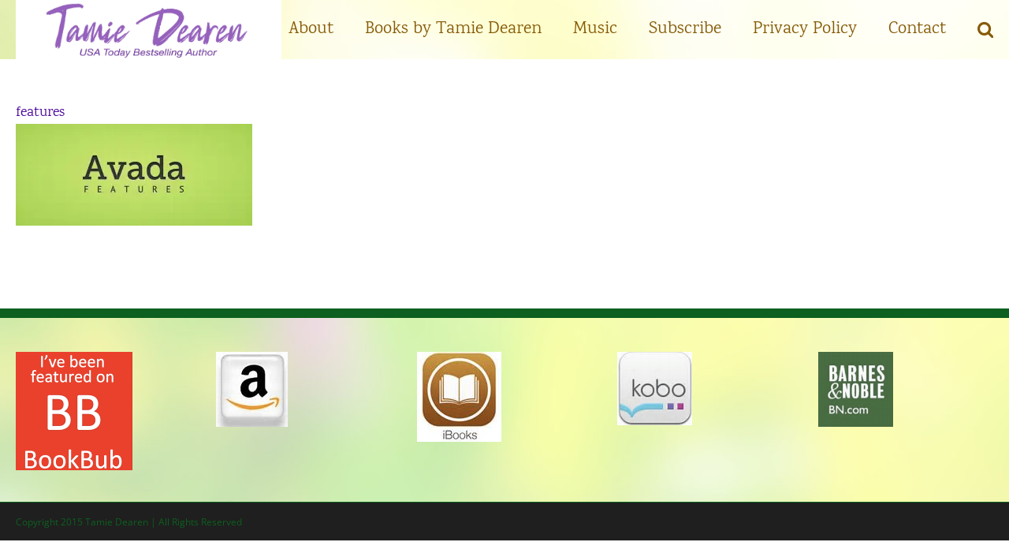

--- FILE ---
content_type: text/html; charset=UTF-8
request_url: https://www.tamiedearen.com/features-2/
body_size: 13284
content:
<!DOCTYPE html>
<html class="avada-html-layout-wide avada-html-header-position-top avada-has-site-width-percent avada-is-100-percent-template avada-has-site-width-100-percent awb-scroll" lang="en-US" prefix="og: http://ogp.me/ns# fb: http://ogp.me/ns/fb#">
<head>
	<meta http-equiv="X-UA-Compatible" content="IE=edge" />
	<meta http-equiv="Content-Type" content="text/html; charset=utf-8"/>
	<meta name="viewport" content="width=device-width, initial-scale=1" />
	<title>features &#8211; Tamie Dearen</title>
<meta name='robots' content='max-image-preview:large' />
<script type='application/javascript'  id='pys-version-script'>console.log('PixelYourSite Free version 11.1.5.2');</script>
<link rel='dns-prefetch' href='//stats.wp.com' />
<link rel='preconnect' href='//i0.wp.com' />
<link rel="alternate" type="application/rss+xml" title="Tamie Dearen &raquo; Feed" href="https://www.tamiedearen.com/feed/" />
<link rel="alternate" type="application/rss+xml" title="Tamie Dearen &raquo; Comments Feed" href="https://www.tamiedearen.com/comments/feed/" />
		
		
		
				<link rel="alternate" title="oEmbed (JSON)" type="application/json+oembed" href="https://www.tamiedearen.com/wp-json/oembed/1.0/embed?url=https%3A%2F%2Fwww.tamiedearen.com%2Ffeatures-2%2F" />
<link rel="alternate" title="oEmbed (XML)" type="text/xml+oembed" href="https://www.tamiedearen.com/wp-json/oembed/1.0/embed?url=https%3A%2F%2Fwww.tamiedearen.com%2Ffeatures-2%2F&#038;format=xml" />
				
		<meta property="og:locale" content="en_US"/>
		<meta property="og:type" content="article"/>
		<meta property="og:site_name" content="Tamie Dearen"/>
		<meta property="og:title" content="  features"/>
				<meta property="og:url" content="https://www.tamiedearen.com/features-2/"/>
																				<meta property="og:image" content=""/>
		<meta property="og:image:width" content=""/>
		<meta property="og:image:height" content=""/>
		<meta property="og:image:type" content="image/jpeg"/>
				<style id='wp-img-auto-sizes-contain-inline-css' type='text/css'>
img:is([sizes=auto i],[sizes^="auto," i]){contain-intrinsic-size:3000px 1500px}
/*# sourceURL=wp-img-auto-sizes-contain-inline-css */
</style>
<style id='wp-emoji-styles-inline-css' type='text/css'>

	img.wp-smiley, img.emoji {
		display: inline !important;
		border: none !important;
		box-shadow: none !important;
		height: 1em !important;
		width: 1em !important;
		margin: 0 0.07em !important;
		vertical-align: -0.1em !important;
		background: none !important;
		padding: 0 !important;
	}
/*# sourceURL=wp-emoji-styles-inline-css */
</style>
<link rel='stylesheet' id='contest-code-checker-css' href='https://www.tamiedearen.com/wp-content/plugins/contest-code-checker/free/public/css/contest-code-checker-public.css?ver=1.0.0' type='text/css' media='all' />
<link rel='stylesheet' id='dashicons-css' href='https://www.tamiedearen.com/wp-includes/css/dashicons.min.css?ver=6.9' type='text/css' media='all' />
<link rel='stylesheet' id='wp-jquery-ui-dialog-css' href='https://www.tamiedearen.com/wp-includes/css/jquery-ui-dialog.min.css?ver=6.9' type='text/css' media='all' />
<link rel='stylesheet' id='sib-front-css-css' href='https://www.tamiedearen.com/wp-content/plugins/mailin/css/mailin-front.css?ver=6.9' type='text/css' media='all' />
<link rel='stylesheet' id='fusion-dynamic-css-css' href='https://www.tamiedearen.com/wp-content/uploads/fusion-styles/a202ee80d2d86f50b2eef697b1b86384.min.css?ver=3.11.9' type='text/css' media='all' />
<script type="text/javascript" src="https://www.tamiedearen.com/wp-includes/js/jquery/jquery.min.js?ver=3.7.1" id="jquery-core-js"></script>
<script type="text/javascript" src="https://www.tamiedearen.com/wp-includes/js/jquery/jquery-migrate.min.js?ver=3.4.1" id="jquery-migrate-js"></script>
<script type="text/javascript" src="https://www.tamiedearen.com/wp-content/plugins/contest-code-checker/free/public/js/jquery.validate.min.js?ver=1.0.0" id="jquery-validate-js"></script>
<script type="text/javascript" src="https://www.tamiedearen.com/wp-content/plugins/contest-code-checker/free/public/js/contest-code-checker-public.js?ver=1.0.0" id="contest-code-checker-js"></script>
<script type="text/javascript" src="https://www.tamiedearen.com/wp-content/plugins/pixelyoursite/dist/scripts/jquery.bind-first-0.2.3.min.js?ver=0.2.3" id="jquery-bind-first-js"></script>
<script type="text/javascript" src="https://www.tamiedearen.com/wp-content/plugins/pixelyoursite/dist/scripts/js.cookie-2.1.3.min.js?ver=2.1.3" id="js-cookie-pys-js"></script>
<script type="text/javascript" src="https://www.tamiedearen.com/wp-content/plugins/pixelyoursite/dist/scripts/tld.min.js?ver=2.3.1" id="js-tld-js"></script>
<script type="text/javascript" id="pys-js-extra">
/* <![CDATA[ */
var pysOptions = {"staticEvents":[],"dynamicEvents":[],"triggerEvents":[],"triggerEventTypes":[],"debug":"","siteUrl":"https://www.tamiedearen.com","ajaxUrl":"https://www.tamiedearen.com/wp-admin/admin-ajax.php","ajax_event":"bd1df18201","enable_remove_download_url_param":"1","cookie_duration":"7","last_visit_duration":"60","enable_success_send_form":"","ajaxForServerEvent":"1","ajaxForServerStaticEvent":"1","useSendBeacon":"1","send_external_id":"1","external_id_expire":"180","track_cookie_for_subdomains":"1","google_consent_mode":"1","gdpr":{"ajax_enabled":false,"all_disabled_by_api":false,"facebook_disabled_by_api":false,"analytics_disabled_by_api":false,"google_ads_disabled_by_api":false,"pinterest_disabled_by_api":false,"bing_disabled_by_api":false,"reddit_disabled_by_api":false,"externalID_disabled_by_api":false,"facebook_prior_consent_enabled":true,"analytics_prior_consent_enabled":true,"google_ads_prior_consent_enabled":null,"pinterest_prior_consent_enabled":true,"bing_prior_consent_enabled":true,"cookiebot_integration_enabled":false,"cookiebot_facebook_consent_category":"marketing","cookiebot_analytics_consent_category":"statistics","cookiebot_tiktok_consent_category":"marketing","cookiebot_google_ads_consent_category":"marketing","cookiebot_pinterest_consent_category":"marketing","cookiebot_bing_consent_category":"marketing","consent_magic_integration_enabled":false,"real_cookie_banner_integration_enabled":false,"cookie_notice_integration_enabled":false,"cookie_law_info_integration_enabled":false,"analytics_storage":{"enabled":true,"value":"granted","filter":false},"ad_storage":{"enabled":true,"value":"granted","filter":false},"ad_user_data":{"enabled":true,"value":"granted","filter":false},"ad_personalization":{"enabled":true,"value":"granted","filter":false}},"cookie":{"disabled_all_cookie":false,"disabled_start_session_cookie":false,"disabled_advanced_form_data_cookie":false,"disabled_landing_page_cookie":false,"disabled_first_visit_cookie":false,"disabled_trafficsource_cookie":false,"disabled_utmTerms_cookie":false,"disabled_utmId_cookie":false},"tracking_analytics":{"TrafficSource":"direct","TrafficLanding":"undefined","TrafficUtms":[],"TrafficUtmsId":[]},"GATags":{"ga_datalayer_type":"default","ga_datalayer_name":"dataLayerPYS"},"woo":{"enabled":false},"edd":{"enabled":false},"cache_bypass":"1768706199"};
//# sourceURL=pys-js-extra
/* ]]> */
</script>
<script type="text/javascript" src="https://www.tamiedearen.com/wp-content/plugins/pixelyoursite/dist/scripts/public.js?ver=11.1.5.2" id="pys-js"></script>
<script type="text/javascript" id="sib-front-js-js-extra">
/* <![CDATA[ */
var sibErrMsg = {"invalidMail":"Please fill out valid email address","requiredField":"Please fill out required fields","invalidDateFormat":"Please fill out valid date format","invalidSMSFormat":"Please fill out valid phone number"};
var ajax_sib_front_object = {"ajax_url":"https://www.tamiedearen.com/wp-admin/admin-ajax.php","ajax_nonce":"a0f1976236","flag_url":"https://www.tamiedearen.com/wp-content/plugins/mailin/img/flags/"};
//# sourceURL=sib-front-js-js-extra
/* ]]> */
</script>
<script type="text/javascript" src="https://www.tamiedearen.com/wp-content/plugins/mailin/js/mailin-front.js?ver=1768460816" id="sib-front-js-js"></script>
<link rel="https://api.w.org/" href="https://www.tamiedearen.com/wp-json/" /><link rel="alternate" title="JSON" type="application/json" href="https://www.tamiedearen.com/wp-json/wp/v2/media/3904" /><link rel="EditURI" type="application/rsd+xml" title="RSD" href="https://www.tamiedearen.com/xmlrpc.php?rsd" />
<meta name="generator" content="WordPress 6.9" />
<link rel="canonical" href="https://www.tamiedearen.com/features-2/" />
<link rel='shortlink' href='https://wp.me/a6GVIp-10Y' />
	<style>img#wpstats{display:none}</style>
		<style type="text/css" id="css-fb-visibility">@media screen and (max-width: 640px){.fusion-no-small-visibility{display:none !important;}body .sm-text-align-center{text-align:center !important;}body .sm-text-align-left{text-align:left !important;}body .sm-text-align-right{text-align:right !important;}body .sm-flex-align-center{justify-content:center !important;}body .sm-flex-align-flex-start{justify-content:flex-start !important;}body .sm-flex-align-flex-end{justify-content:flex-end !important;}body .sm-mx-auto{margin-left:auto !important;margin-right:auto !important;}body .sm-ml-auto{margin-left:auto !important;}body .sm-mr-auto{margin-right:auto !important;}body .fusion-absolute-position-small{position:absolute;top:auto;width:100%;}.awb-sticky.awb-sticky-small{ position: sticky; top: var(--awb-sticky-offset,0); }}@media screen and (min-width: 641px) and (max-width: 1024px){.fusion-no-medium-visibility{display:none !important;}body .md-text-align-center{text-align:center !important;}body .md-text-align-left{text-align:left !important;}body .md-text-align-right{text-align:right !important;}body .md-flex-align-center{justify-content:center !important;}body .md-flex-align-flex-start{justify-content:flex-start !important;}body .md-flex-align-flex-end{justify-content:flex-end !important;}body .md-mx-auto{margin-left:auto !important;margin-right:auto !important;}body .md-ml-auto{margin-left:auto !important;}body .md-mr-auto{margin-right:auto !important;}body .fusion-absolute-position-medium{position:absolute;top:auto;width:100%;}.awb-sticky.awb-sticky-medium{ position: sticky; top: var(--awb-sticky-offset,0); }}@media screen and (min-width: 1025px){.fusion-no-large-visibility{display:none !important;}body .lg-text-align-center{text-align:center !important;}body .lg-text-align-left{text-align:left !important;}body .lg-text-align-right{text-align:right !important;}body .lg-flex-align-center{justify-content:center !important;}body .lg-flex-align-flex-start{justify-content:flex-start !important;}body .lg-flex-align-flex-end{justify-content:flex-end !important;}body .lg-mx-auto{margin-left:auto !important;margin-right:auto !important;}body .lg-ml-auto{margin-left:auto !important;}body .lg-mr-auto{margin-right:auto !important;}body .fusion-absolute-position-large{position:absolute;top:auto;width:100%;}.awb-sticky.awb-sticky-large{ position: sticky; top: var(--awb-sticky-offset,0); }}</style><script type="text/javascript" src="https://www.tamiedearen.com/wp-content/plugins/si-captcha-for-wordpress/captcha/si_captcha.js?ver=1768706199"></script>
<!-- begin SI CAPTCHA Anti-Spam - login/register form style -->
<style type="text/css">
.si_captcha_small { width:175px; height:45px; padding-top:10px; padding-bottom:10px; }
.si_captcha_large { width:250px; height:60px; padding-top:10px; padding-bottom:10px; }
img#si_image_com { border-style:none; margin:0; padding-right:5px; float:left; }
img#si_image_reg { border-style:none; margin:0; padding-right:5px; float:left; }
img#si_image_log { border-style:none; margin:0; padding-right:5px; float:left; }
img#si_image_side_login { border-style:none; margin:0; padding-right:5px; float:left; }
img#si_image_checkout { border-style:none; margin:0; padding-right:5px; float:left; }
img#si_image_jetpack { border-style:none; margin:0; padding-right:5px; float:left; }
img#si_image_bbpress_topic { border-style:none; margin:0; padding-right:5px; float:left; }
.si_captcha_refresh { border-style:none; margin:0; vertical-align:bottom; }
div#si_captcha_input { display:block; padding-top:15px; padding-bottom:5px; }
label#si_captcha_code_label { margin:0; }
input#si_captcha_code_input { width:65px; }
p#si_captcha_code_p { clear: left; padding-top:10px; }
.si-captcha-jetpack-error { color:#DC3232; }
</style>
<!-- end SI CAPTCHA Anti-Spam - login/register form style -->
<style type="text/css" id="custom-background-css">
body.custom-background { background-color: #edffdb; }
</style>
	<meta name="redi-version" content="1.2.7" /><script type='application/javascript' id='pys-config-warning-script'>console.warn('PixelYourSite: no pixel configured.');</script>
<meta name="generator" content="Powered by Slider Revolution 6.6.13 - responsive, Mobile-Friendly Slider Plugin for WordPress with comfortable drag and drop interface." />

<!-- Jetpack Open Graph Tags -->
<meta property="og:type" content="article" />
<meta property="og:title" content="features" />
<meta property="og:url" content="https://www.tamiedearen.com/features-2/" />
<meta property="og:description" content="Visit the post for more." />
<meta property="article:published_time" content="2013-10-14T16:35:15+00:00" />
<meta property="article:modified_time" content="2013-10-14T16:35:15+00:00" />
<meta property="og:site_name" content="Tamie Dearen" />
<meta property="og:image" content="https://www.tamiedearen.com/wp-content/uploads/2013/10/features.jpg" />
<meta property="og:image:alt" content="" />
<meta property="og:locale" content="en_US" />
<meta name="twitter:site" content="@TamieDearen" />
<meta name="twitter:text:title" content="features" />
<meta name="twitter:image" content="https://i0.wp.com/www.tamiedearen.com/wp-content/uploads/2013/10/features.jpg?fit=700%2C300&#038;ssl=1&#038;w=640" />
<meta name="twitter:card" content="summary_large_image" />
<meta name="twitter:description" content="Visit the post for more." />

<!-- End Jetpack Open Graph Tags -->
<link rel="icon" href="https://i0.wp.com/www.tamiedearen.com/wp-content/uploads/2021/04/cropped-Author-square-2020-copy-1.jpg?fit=32%2C32&#038;ssl=1" sizes="32x32" />
<link rel="icon" href="https://i0.wp.com/www.tamiedearen.com/wp-content/uploads/2021/04/cropped-Author-square-2020-copy-1.jpg?fit=192%2C192&#038;ssl=1" sizes="192x192" />
<link rel="apple-touch-icon" href="https://i0.wp.com/www.tamiedearen.com/wp-content/uploads/2021/04/cropped-Author-square-2020-copy-1.jpg?fit=180%2C180&#038;ssl=1" />
<meta name="msapplication-TileImage" content="https://i0.wp.com/www.tamiedearen.com/wp-content/uploads/2021/04/cropped-Author-square-2020-copy-1.jpg?fit=270%2C270&#038;ssl=1" />
<script>function setREVStartSize(e){
			//window.requestAnimationFrame(function() {
				window.RSIW = window.RSIW===undefined ? window.innerWidth : window.RSIW;
				window.RSIH = window.RSIH===undefined ? window.innerHeight : window.RSIH;
				try {
					var pw = document.getElementById(e.c).parentNode.offsetWidth,
						newh;
					pw = pw===0 || isNaN(pw) || (e.l=="fullwidth" || e.layout=="fullwidth") ? window.RSIW : pw;
					e.tabw = e.tabw===undefined ? 0 : parseInt(e.tabw);
					e.thumbw = e.thumbw===undefined ? 0 : parseInt(e.thumbw);
					e.tabh = e.tabh===undefined ? 0 : parseInt(e.tabh);
					e.thumbh = e.thumbh===undefined ? 0 : parseInt(e.thumbh);
					e.tabhide = e.tabhide===undefined ? 0 : parseInt(e.tabhide);
					e.thumbhide = e.thumbhide===undefined ? 0 : parseInt(e.thumbhide);
					e.mh = e.mh===undefined || e.mh=="" || e.mh==="auto" ? 0 : parseInt(e.mh,0);
					if(e.layout==="fullscreen" || e.l==="fullscreen")
						newh = Math.max(e.mh,window.RSIH);
					else{
						e.gw = Array.isArray(e.gw) ? e.gw : [e.gw];
						for (var i in e.rl) if (e.gw[i]===undefined || e.gw[i]===0) e.gw[i] = e.gw[i-1];
						e.gh = e.el===undefined || e.el==="" || (Array.isArray(e.el) && e.el.length==0)? e.gh : e.el;
						e.gh = Array.isArray(e.gh) ? e.gh : [e.gh];
						for (var i in e.rl) if (e.gh[i]===undefined || e.gh[i]===0) e.gh[i] = e.gh[i-1];
											
						var nl = new Array(e.rl.length),
							ix = 0,
							sl;
						e.tabw = e.tabhide>=pw ? 0 : e.tabw;
						e.thumbw = e.thumbhide>=pw ? 0 : e.thumbw;
						e.tabh = e.tabhide>=pw ? 0 : e.tabh;
						e.thumbh = e.thumbhide>=pw ? 0 : e.thumbh;
						for (var i in e.rl) nl[i] = e.rl[i]<window.RSIW ? 0 : e.rl[i];
						sl = nl[0];
						for (var i in nl) if (sl>nl[i] && nl[i]>0) { sl = nl[i]; ix=i;}
						var m = pw>(e.gw[ix]+e.tabw+e.thumbw) ? 1 : (pw-(e.tabw+e.thumbw)) / (e.gw[ix]);
						newh =  (e.gh[ix] * m) + (e.tabh + e.thumbh);
					}
					var el = document.getElementById(e.c);
					if (el!==null && el) el.style.height = newh+"px";
					el = document.getElementById(e.c+"_wrapper");
					if (el!==null && el) {
						el.style.height = newh+"px";
						el.style.display = "block";
					}
				} catch(e){
					console.log("Failure at Presize of Slider:" + e)
				}
			//});
		  };</script>
		<script type="text/javascript">
			var doc = document.documentElement;
			doc.setAttribute( 'data-useragent', navigator.userAgent );
		</script>
		
	<style id='global-styles-inline-css' type='text/css'>
:root{--wp--preset--aspect-ratio--square: 1;--wp--preset--aspect-ratio--4-3: 4/3;--wp--preset--aspect-ratio--3-4: 3/4;--wp--preset--aspect-ratio--3-2: 3/2;--wp--preset--aspect-ratio--2-3: 2/3;--wp--preset--aspect-ratio--16-9: 16/9;--wp--preset--aspect-ratio--9-16: 9/16;--wp--preset--color--black: #000000;--wp--preset--color--cyan-bluish-gray: #abb8c3;--wp--preset--color--white: #ffffff;--wp--preset--color--pale-pink: #f78da7;--wp--preset--color--vivid-red: #cf2e2e;--wp--preset--color--luminous-vivid-orange: #ff6900;--wp--preset--color--luminous-vivid-amber: #fcb900;--wp--preset--color--light-green-cyan: #7bdcb5;--wp--preset--color--vivid-green-cyan: #00d084;--wp--preset--color--pale-cyan-blue: #8ed1fc;--wp--preset--color--vivid-cyan-blue: #0693e3;--wp--preset--color--vivid-purple: #9b51e0;--wp--preset--color--awb-color-1: #ffffff;--wp--preset--color--awb-color-2: #f6f6f6;--wp--preset--color--awb-color-3: #e0dede;--wp--preset--color--awb-color-4: #06a59a;--wp--preset--color--awb-color-5: #178ba6;--wp--preset--color--awb-color-6: #747474;--wp--preset--color--awb-color-7: #0231ef;--wp--preset--color--awb-color-8: #333333;--wp--preset--color--awb-color-custom-10: #ace2de;--wp--preset--color--awb-color-custom-11: #ebeaea;--wp--preset--color--awb-color-custom-12: #a0ce4e;--wp--preset--color--awb-color-custom-13: rgba(235,234,234,0.8);--wp--preset--color--awb-color-custom-14: #e2e2e2;--wp--preset--color--awb-color-custom-15: #8c8989;--wp--preset--color--awb-color-custom-16: #009baf;--wp--preset--color--awb-color-custom-17: #e8e8e8;--wp--preset--color--awb-color-custom-18: #bebdbd;--wp--preset--color--awb-color-custom-1: #7b12ea;--wp--preset--color--awb-color-custom-2: #e3f2cb;--wp--preset--color--awb-color-custom-3: #ffffff;--wp--preset--gradient--vivid-cyan-blue-to-vivid-purple: linear-gradient(135deg,rgb(6,147,227) 0%,rgb(155,81,224) 100%);--wp--preset--gradient--light-green-cyan-to-vivid-green-cyan: linear-gradient(135deg,rgb(122,220,180) 0%,rgb(0,208,130) 100%);--wp--preset--gradient--luminous-vivid-amber-to-luminous-vivid-orange: linear-gradient(135deg,rgb(252,185,0) 0%,rgb(255,105,0) 100%);--wp--preset--gradient--luminous-vivid-orange-to-vivid-red: linear-gradient(135deg,rgb(255,105,0) 0%,rgb(207,46,46) 100%);--wp--preset--gradient--very-light-gray-to-cyan-bluish-gray: linear-gradient(135deg,rgb(238,238,238) 0%,rgb(169,184,195) 100%);--wp--preset--gradient--cool-to-warm-spectrum: linear-gradient(135deg,rgb(74,234,220) 0%,rgb(151,120,209) 20%,rgb(207,42,186) 40%,rgb(238,44,130) 60%,rgb(251,105,98) 80%,rgb(254,248,76) 100%);--wp--preset--gradient--blush-light-purple: linear-gradient(135deg,rgb(255,206,236) 0%,rgb(152,150,240) 100%);--wp--preset--gradient--blush-bordeaux: linear-gradient(135deg,rgb(254,205,165) 0%,rgb(254,45,45) 50%,rgb(107,0,62) 100%);--wp--preset--gradient--luminous-dusk: linear-gradient(135deg,rgb(255,203,112) 0%,rgb(199,81,192) 50%,rgb(65,88,208) 100%);--wp--preset--gradient--pale-ocean: linear-gradient(135deg,rgb(255,245,203) 0%,rgb(182,227,212) 50%,rgb(51,167,181) 100%);--wp--preset--gradient--electric-grass: linear-gradient(135deg,rgb(202,248,128) 0%,rgb(113,206,126) 100%);--wp--preset--gradient--midnight: linear-gradient(135deg,rgb(2,3,129) 0%,rgb(40,116,252) 100%);--wp--preset--font-size--small: 13.5px;--wp--preset--font-size--medium: 20px;--wp--preset--font-size--large: 27px;--wp--preset--font-size--x-large: 42px;--wp--preset--font-size--normal: 18px;--wp--preset--font-size--xlarge: 36px;--wp--preset--font-size--huge: 54px;--wp--preset--spacing--20: 0.44rem;--wp--preset--spacing--30: 0.67rem;--wp--preset--spacing--40: 1rem;--wp--preset--spacing--50: 1.5rem;--wp--preset--spacing--60: 2.25rem;--wp--preset--spacing--70: 3.38rem;--wp--preset--spacing--80: 5.06rem;--wp--preset--shadow--natural: 6px 6px 9px rgba(0, 0, 0, 0.2);--wp--preset--shadow--deep: 12px 12px 50px rgba(0, 0, 0, 0.4);--wp--preset--shadow--sharp: 6px 6px 0px rgba(0, 0, 0, 0.2);--wp--preset--shadow--outlined: 6px 6px 0px -3px rgb(255, 255, 255), 6px 6px rgb(0, 0, 0);--wp--preset--shadow--crisp: 6px 6px 0px rgb(0, 0, 0);}:where(.is-layout-flex){gap: 0.5em;}:where(.is-layout-grid){gap: 0.5em;}body .is-layout-flex{display: flex;}.is-layout-flex{flex-wrap: wrap;align-items: center;}.is-layout-flex > :is(*, div){margin: 0;}body .is-layout-grid{display: grid;}.is-layout-grid > :is(*, div){margin: 0;}:where(.wp-block-columns.is-layout-flex){gap: 2em;}:where(.wp-block-columns.is-layout-grid){gap: 2em;}:where(.wp-block-post-template.is-layout-flex){gap: 1.25em;}:where(.wp-block-post-template.is-layout-grid){gap: 1.25em;}.has-black-color{color: var(--wp--preset--color--black) !important;}.has-cyan-bluish-gray-color{color: var(--wp--preset--color--cyan-bluish-gray) !important;}.has-white-color{color: var(--wp--preset--color--white) !important;}.has-pale-pink-color{color: var(--wp--preset--color--pale-pink) !important;}.has-vivid-red-color{color: var(--wp--preset--color--vivid-red) !important;}.has-luminous-vivid-orange-color{color: var(--wp--preset--color--luminous-vivid-orange) !important;}.has-luminous-vivid-amber-color{color: var(--wp--preset--color--luminous-vivid-amber) !important;}.has-light-green-cyan-color{color: var(--wp--preset--color--light-green-cyan) !important;}.has-vivid-green-cyan-color{color: var(--wp--preset--color--vivid-green-cyan) !important;}.has-pale-cyan-blue-color{color: var(--wp--preset--color--pale-cyan-blue) !important;}.has-vivid-cyan-blue-color{color: var(--wp--preset--color--vivid-cyan-blue) !important;}.has-vivid-purple-color{color: var(--wp--preset--color--vivid-purple) !important;}.has-black-background-color{background-color: var(--wp--preset--color--black) !important;}.has-cyan-bluish-gray-background-color{background-color: var(--wp--preset--color--cyan-bluish-gray) !important;}.has-white-background-color{background-color: var(--wp--preset--color--white) !important;}.has-pale-pink-background-color{background-color: var(--wp--preset--color--pale-pink) !important;}.has-vivid-red-background-color{background-color: var(--wp--preset--color--vivid-red) !important;}.has-luminous-vivid-orange-background-color{background-color: var(--wp--preset--color--luminous-vivid-orange) !important;}.has-luminous-vivid-amber-background-color{background-color: var(--wp--preset--color--luminous-vivid-amber) !important;}.has-light-green-cyan-background-color{background-color: var(--wp--preset--color--light-green-cyan) !important;}.has-vivid-green-cyan-background-color{background-color: var(--wp--preset--color--vivid-green-cyan) !important;}.has-pale-cyan-blue-background-color{background-color: var(--wp--preset--color--pale-cyan-blue) !important;}.has-vivid-cyan-blue-background-color{background-color: var(--wp--preset--color--vivid-cyan-blue) !important;}.has-vivid-purple-background-color{background-color: var(--wp--preset--color--vivid-purple) !important;}.has-black-border-color{border-color: var(--wp--preset--color--black) !important;}.has-cyan-bluish-gray-border-color{border-color: var(--wp--preset--color--cyan-bluish-gray) !important;}.has-white-border-color{border-color: var(--wp--preset--color--white) !important;}.has-pale-pink-border-color{border-color: var(--wp--preset--color--pale-pink) !important;}.has-vivid-red-border-color{border-color: var(--wp--preset--color--vivid-red) !important;}.has-luminous-vivid-orange-border-color{border-color: var(--wp--preset--color--luminous-vivid-orange) !important;}.has-luminous-vivid-amber-border-color{border-color: var(--wp--preset--color--luminous-vivid-amber) !important;}.has-light-green-cyan-border-color{border-color: var(--wp--preset--color--light-green-cyan) !important;}.has-vivid-green-cyan-border-color{border-color: var(--wp--preset--color--vivid-green-cyan) !important;}.has-pale-cyan-blue-border-color{border-color: var(--wp--preset--color--pale-cyan-blue) !important;}.has-vivid-cyan-blue-border-color{border-color: var(--wp--preset--color--vivid-cyan-blue) !important;}.has-vivid-purple-border-color{border-color: var(--wp--preset--color--vivid-purple) !important;}.has-vivid-cyan-blue-to-vivid-purple-gradient-background{background: var(--wp--preset--gradient--vivid-cyan-blue-to-vivid-purple) !important;}.has-light-green-cyan-to-vivid-green-cyan-gradient-background{background: var(--wp--preset--gradient--light-green-cyan-to-vivid-green-cyan) !important;}.has-luminous-vivid-amber-to-luminous-vivid-orange-gradient-background{background: var(--wp--preset--gradient--luminous-vivid-amber-to-luminous-vivid-orange) !important;}.has-luminous-vivid-orange-to-vivid-red-gradient-background{background: var(--wp--preset--gradient--luminous-vivid-orange-to-vivid-red) !important;}.has-very-light-gray-to-cyan-bluish-gray-gradient-background{background: var(--wp--preset--gradient--very-light-gray-to-cyan-bluish-gray) !important;}.has-cool-to-warm-spectrum-gradient-background{background: var(--wp--preset--gradient--cool-to-warm-spectrum) !important;}.has-blush-light-purple-gradient-background{background: var(--wp--preset--gradient--blush-light-purple) !important;}.has-blush-bordeaux-gradient-background{background: var(--wp--preset--gradient--blush-bordeaux) !important;}.has-luminous-dusk-gradient-background{background: var(--wp--preset--gradient--luminous-dusk) !important;}.has-pale-ocean-gradient-background{background: var(--wp--preset--gradient--pale-ocean) !important;}.has-electric-grass-gradient-background{background: var(--wp--preset--gradient--electric-grass) !important;}.has-midnight-gradient-background{background: var(--wp--preset--gradient--midnight) !important;}.has-small-font-size{font-size: var(--wp--preset--font-size--small) !important;}.has-medium-font-size{font-size: var(--wp--preset--font-size--medium) !important;}.has-large-font-size{font-size: var(--wp--preset--font-size--large) !important;}.has-x-large-font-size{font-size: var(--wp--preset--font-size--x-large) !important;}
/*# sourceURL=global-styles-inline-css */
</style>
<link rel='stylesheet' id='rs-plugin-settings-css' href='https://www.tamiedearen.com/wp-content/plugins/revslider/public/assets/css/rs6.css?ver=6.6.13' type='text/css' media='all' />
<style id='rs-plugin-settings-inline-css' type='text/css'>
.button-down-slider a{color:#fff}.tp-caption.whitedivider3px{color:#000000;text-shadow:none;background-color:rgb(44,159,92);background-color:rgba(44,159,92,1);text-decoration:none;font-size:0px;line-height:0;min-width:656px;min-height:4px;border-width:0px;border-color:rgb(0,0,0);border-style:none}.tp-caption.store_button_full_black a,.tp-caption.store_button_full a{position:absolute; color:#fff; text-shadow:none; font-size:14px; line-height:18px !important; font-family:"Montserrat";padding:25px 40px 25px 40px !important;margin:0px;  cursor:pointer;   background:none;  border-radius:30px; height:0px;   background:#2C9F5C;   background-color:rgb(44,159,92);  background-color:rgba(44,159,92,0.8); text-transform:uppercase}.tp-caption.store_button_full a{background:#2C9F5C;  border:none; background-color:rgb(44,159,92); background-color:rgba(44,159,92,0.8); color:#fff !important}.tp-caption.store_button_full_black a{background:#121212;  background-color:rgb(18,18,18); background-color:rgba(18,18,18,0.9);  border:none; color:#fff !important}.tp-caption.store_button_full_black a,.tp-caption.store_button_full a{line-height:0px !important}.tp-caption.store_button a:hover,.tp-caption.store_button_full a:hover{background:#2C9F5C !important}.tp-caption.store_button_full_black a:hover{background:#121212}.tp-caption.pmc-button{border-bottom:none !important}
/*# sourceURL=rs-plugin-settings-inline-css */
</style>
</head>

<body class="attachment wp-singular attachment-template-default single single-attachment postid-3904 attachmentid-3904 attachment-jpeg custom-background wp-theme-Avada fusion-image-hovers fusion-pagination-sizing fusion-button_type-flat fusion-button_span-no fusion-button_gradient-linear avada-image-rollover-circle-no avada-image-rollover-yes avada-image-rollover-direction-left fusion-has-button-gradient fusion-body ltr fusion-sticky-header no-tablet-sticky-header no-mobile-sticky-header avada-has-rev-slider-styles fusion-disable-outline fusion-sub-menu-fade mobile-logo-pos-left layout-wide-mode avada-has-boxed-modal-shadow-none layout-scroll-offset-full avada-has-zero-margin-offset-top fusion-top-header menu-text-align-center mobile-menu-design-modern fusion-show-pagination-text fusion-header-layout-v1 avada-responsive avada-footer-fx-none avada-menu-highlight-style-bar fusion-search-form-clean fusion-main-menu-search-overlay fusion-avatar-circle avada-sticky-shrinkage avada-dropdown-styles avada-blog-layout-large alternate avada-blog-archive-layout-grid avada-header-shadow-no avada-menu-icon-position-left avada-has-megamenu-shadow avada-has-mainmenu-dropdown-divider avada-has-header-100-width avada-has-main-nav-search-icon avada-has-breadcrumb-mobile-hidden avada-has-titlebar-hide avada-has-footer-widget-bg-image avada-social-full-transparent avada-has-header-bg-image avada-header-bg-no-repeat avada-has-header-bg-parallax avada-has-pagination-padding avada-flyout-menu-direction-fade avada-ec-views-v1" data-awb-post-id="3904">
		<a class="skip-link screen-reader-text" href="#content">Skip to content</a>

	<div id="boxed-wrapper">
		
		<div id="wrapper" class="fusion-wrapper">
			<div id="home" style="position:relative;top:-1px;"></div>
							
										
							<div id="sliders-container" class="fusion-slider-visibility">
					</div>
				
					
			<header class="fusion-header-wrapper">
				<div class="fusion-header-v1 fusion-logo-alignment fusion-logo-left fusion-sticky-menu-1 fusion-sticky-logo- fusion-mobile-logo-  fusion-mobile-menu-design-modern">
					<div class="fusion-header-sticky-height"></div>
<div class="fusion-header">
	<div class="fusion-row">
					<div class="fusion-logo" data-margin-top="15px" data-margin-bottom="15px" data-margin-left="30px" data-margin-right="0px">
			<a class="fusion-logo-link"  href="https://www.tamiedearen.com/" >

						<!-- standard logo -->
			<img src="https://www.tamiedearen.com/wp-content/uploads/2023/08/Watercolor-name-logo-small-copy.jpg" srcset="https://www.tamiedearen.com/wp-content/uploads/2023/08/Watercolor-name-logo-small-copy.jpg 1x, https://www.tamiedearen.com/wp-content/uploads/2023/08/Watercolor-name-logo-small-copy.jpg 2x" width="337" height="75" style="max-height:75px;height:auto;" alt="Tamie Dearen Logo" data-retina_logo_url="https://www.tamiedearen.com/wp-content/uploads/2023/08/Watercolor-name-logo-small-copy.jpg" class="fusion-standard-logo" />

			
					</a>
		</div>		<nav class="fusion-main-menu" aria-label="Main Menu"><div class="fusion-overlay-search">		<form role="search" class="searchform fusion-search-form  fusion-search-form-clean" method="get" action="https://www.tamiedearen.com/">
			<div class="fusion-search-form-content">

				
				<div class="fusion-search-field search-field">
					<label><span class="screen-reader-text">Search for:</span>
													<input type="search" value="" name="s" class="s" placeholder="Search..." required aria-required="true" aria-label="Search..."/>
											</label>
				</div>
				<div class="fusion-search-button search-button">
					<input type="submit" class="fusion-search-submit searchsubmit" aria-label="Search" value="&#xf002;" />
									</div>

				
			</div>


			
		</form>
		<div class="fusion-search-spacer"></div><a href="#" role="button" aria-label="Close Search" class="fusion-close-search"></a></div><ul id="menu-tamies-menu" class="fusion-menu"><li  id="menu-item-13567"  class="menu-item menu-item-type-post_type menu-item-object-page menu-item-13567"  data-item-id="13567"><a  href="https://www.tamiedearen.com/about-me/" class="fusion-bar-highlight"><span class="menu-text">About</span></a></li><li  id="menu-item-13357"  class="menu-item menu-item-type-custom menu-item-object-custom menu-item-has-children menu-item-13357 fusion-dropdown-menu"  data-item-id="13357"><a  href="#" class="fusion-bar-highlight"><span class="menu-text">Books by Tamie Dearen</span></a><ul class="sub-menu"><li  id="menu-item-17830"  class="menu-item menu-item-type-post_type menu-item-object-page menu-item-17830 fusion-dropdown-submenu" ><a  href="https://www.tamiedearen.com/limitless7/" class="fusion-bar-highlight"><span>Limitless Sweet Billionaire Romance</span></a></li><li  id="menu-item-17614"  class="menu-item menu-item-type-custom menu-item-object-custom menu-item-17614 fusion-dropdown-submenu" ><a  href="https://www.amazon.com/dp/B09B1CQRKX" class="fusion-bar-highlight"><span>Underground Granny Matchmakers: Sweet RomComs</span></a></li><li  id="menu-item-15390"  class="menu-item menu-item-type-custom menu-item-object-custom menu-item-15390 fusion-dropdown-submenu" ><a  href="https://www.amazon.com/gp/product/B07FKCR6KZ" class="fusion-bar-highlight"><span>Best Girls Sweet Romance Series</span></a></li><li  id="menu-item-15059"  class="menu-item menu-item-type-custom menu-item-object-custom menu-item-15059 fusion-dropdown-submenu" ><a  href="https://www.amazon.com/gp/product/B07QTGZ92K" class="fusion-bar-highlight"><span>Sweet Adventure (Best Girls Prequel)</span></a></li><li  id="menu-item-15389"  class="menu-item menu-item-type-custom menu-item-object-custom menu-item-15389 fusion-dropdown-submenu" ><a  href="https://www.amazon.com/gp/product/B077G5THGM" class="fusion-bar-highlight"><span>Holiday Family Christian Romance Series</span></a></li><li  id="menu-item-15060"  class="menu-item menu-item-type-custom menu-item-object-custom menu-item-15060 fusion-dropdown-submenu" ><a  href="https://www.amazon.com/gp/product/B07PFSX2R7" class="fusion-bar-highlight"><span>Cherished by the Cowboy</span></a></li><li  id="menu-item-17677"  class="menu-item menu-item-type-custom menu-item-object-custom menu-item-17677 fusion-dropdown-submenu" ><a  href="https://www.amazon.com/Restoring-Romance-Sweet-Novella-Welcome-ebook/dp/B078R8XN1P" class="fusion-bar-highlight"><span>Restoring Romance</span></a></li><li  id="menu-item-13511"  class="menu-item menu-item-type-post_type menu-item-object-page menu-item-13511 fusion-dropdown-submenu" ><a  href="https://www.tamiedearen.com/alora/" class="fusion-bar-highlight"><span>Alora Series</span></a></li><li  id="menu-item-17676"  class="menu-item menu-item-type-custom menu-item-object-custom menu-item-17676 fusion-dropdown-submenu" ><a  href="https://www.amazon.com/Rose-Bloom-Sweet-Romance-Novella-ebook/dp/B01C7HXFXC" class="fusion-bar-highlight"><span>A Rose in Bloom</span></a></li></ul></li><li  id="menu-item-14878"  class="menu-item menu-item-type-post_type menu-item-object-page menu-item-14878"  data-item-id="14878"><a  href="https://www.tamiedearen.com/music/" class="fusion-bar-highlight"><span class="menu-text">Music</span></a></li><li  id="menu-item-13508"  class="menu-item menu-item-type-post_type menu-item-object-page menu-item-13508"  data-item-id="13508"><a  title="Newsletter and Giveaway Signup" href="https://www.tamiedearen.com/enter-to-win/" class="fusion-bar-highlight"><span class="menu-text">Subscribe</span></a></li><li  id="menu-item-14919"  class="menu-item menu-item-type-post_type menu-item-object-page menu-item-14919"  data-item-id="14919"><a  href="https://www.tamiedearen.com/privacy-policy/" class="fusion-bar-highlight"><span class="menu-text">Privacy Policy</span></a></li><li  id="menu-item-14954"  class="menu-item menu-item-type-post_type menu-item-object-page menu-item-14954"  data-item-id="14954"><a  href="https://www.tamiedearen.com/contact-tamie-dearen/" class="fusion-bar-highlight"><span class="menu-text">Contact</span></a></li><li class="fusion-custom-menu-item fusion-main-menu-search fusion-search-overlay"><a class="fusion-main-menu-icon fusion-bar-highlight" href="#" aria-label="Search" data-title="Search" title="Search" role="button" aria-expanded="false"></a></li></ul></nav><nav class="fusion-main-menu fusion-sticky-menu" aria-label="Main Menu Sticky"><div class="fusion-overlay-search">		<form role="search" class="searchform fusion-search-form  fusion-search-form-clean" method="get" action="https://www.tamiedearen.com/">
			<div class="fusion-search-form-content">

				
				<div class="fusion-search-field search-field">
					<label><span class="screen-reader-text">Search for:</span>
													<input type="search" value="" name="s" class="s" placeholder="Search..." required aria-required="true" aria-label="Search..."/>
											</label>
				</div>
				<div class="fusion-search-button search-button">
					<input type="submit" class="fusion-search-submit searchsubmit" aria-label="Search" value="&#xf002;" />
									</div>

				
			</div>


			
		</form>
		<div class="fusion-search-spacer"></div><a href="#" role="button" aria-label="Close Search" class="fusion-close-search"></a></div><ul id="menu-tamies-menu-1" class="fusion-menu"><li   class="menu-item menu-item-type-post_type menu-item-object-page menu-item-13567"  data-item-id="13567"><a  href="https://www.tamiedearen.com/about-me/" class="fusion-bar-highlight"><span class="menu-text">About</span></a></li><li   class="menu-item menu-item-type-custom menu-item-object-custom menu-item-has-children menu-item-13357 fusion-dropdown-menu"  data-item-id="13357"><a  href="#" class="fusion-bar-highlight"><span class="menu-text">Books by Tamie Dearen</span></a><ul class="sub-menu"><li   class="menu-item menu-item-type-post_type menu-item-object-page menu-item-17830 fusion-dropdown-submenu" ><a  href="https://www.tamiedearen.com/limitless7/" class="fusion-bar-highlight"><span>Limitless Sweet Billionaire Romance</span></a></li><li   class="menu-item menu-item-type-custom menu-item-object-custom menu-item-17614 fusion-dropdown-submenu" ><a  href="https://www.amazon.com/dp/B09B1CQRKX" class="fusion-bar-highlight"><span>Underground Granny Matchmakers: Sweet RomComs</span></a></li><li   class="menu-item menu-item-type-custom menu-item-object-custom menu-item-15390 fusion-dropdown-submenu" ><a  href="https://www.amazon.com/gp/product/B07FKCR6KZ" class="fusion-bar-highlight"><span>Best Girls Sweet Romance Series</span></a></li><li   class="menu-item menu-item-type-custom menu-item-object-custom menu-item-15059 fusion-dropdown-submenu" ><a  href="https://www.amazon.com/gp/product/B07QTGZ92K" class="fusion-bar-highlight"><span>Sweet Adventure (Best Girls Prequel)</span></a></li><li   class="menu-item menu-item-type-custom menu-item-object-custom menu-item-15389 fusion-dropdown-submenu" ><a  href="https://www.amazon.com/gp/product/B077G5THGM" class="fusion-bar-highlight"><span>Holiday Family Christian Romance Series</span></a></li><li   class="menu-item menu-item-type-custom menu-item-object-custom menu-item-15060 fusion-dropdown-submenu" ><a  href="https://www.amazon.com/gp/product/B07PFSX2R7" class="fusion-bar-highlight"><span>Cherished by the Cowboy</span></a></li><li   class="menu-item menu-item-type-custom menu-item-object-custom menu-item-17677 fusion-dropdown-submenu" ><a  href="https://www.amazon.com/Restoring-Romance-Sweet-Novella-Welcome-ebook/dp/B078R8XN1P" class="fusion-bar-highlight"><span>Restoring Romance</span></a></li><li   class="menu-item menu-item-type-post_type menu-item-object-page menu-item-13511 fusion-dropdown-submenu" ><a  href="https://www.tamiedearen.com/alora/" class="fusion-bar-highlight"><span>Alora Series</span></a></li><li   class="menu-item menu-item-type-custom menu-item-object-custom menu-item-17676 fusion-dropdown-submenu" ><a  href="https://www.amazon.com/Rose-Bloom-Sweet-Romance-Novella-ebook/dp/B01C7HXFXC" class="fusion-bar-highlight"><span>A Rose in Bloom</span></a></li></ul></li><li   class="menu-item menu-item-type-post_type menu-item-object-page menu-item-14878"  data-item-id="14878"><a  href="https://www.tamiedearen.com/music/" class="fusion-bar-highlight"><span class="menu-text">Music</span></a></li><li   class="menu-item menu-item-type-post_type menu-item-object-page menu-item-13508"  data-item-id="13508"><a  title="Newsletter and Giveaway Signup" href="https://www.tamiedearen.com/enter-to-win/" class="fusion-bar-highlight"><span class="menu-text">Subscribe</span></a></li><li   class="menu-item menu-item-type-post_type menu-item-object-page menu-item-14919"  data-item-id="14919"><a  href="https://www.tamiedearen.com/privacy-policy/" class="fusion-bar-highlight"><span class="menu-text">Privacy Policy</span></a></li><li   class="menu-item menu-item-type-post_type menu-item-object-page menu-item-14954"  data-item-id="14954"><a  href="https://www.tamiedearen.com/contact-tamie-dearen/" class="fusion-bar-highlight"><span class="menu-text">Contact</span></a></li><li class="fusion-custom-menu-item fusion-main-menu-search fusion-search-overlay"><a class="fusion-main-menu-icon fusion-bar-highlight" href="#" aria-label="Search" data-title="Search" title="Search" role="button" aria-expanded="false"></a></li></ul></nav><div class="fusion-mobile-navigation"><ul id="menu-tamies-menu-2" class="fusion-mobile-menu"><li   class="menu-item menu-item-type-post_type menu-item-object-page menu-item-13567"  data-item-id="13567"><a  href="https://www.tamiedearen.com/about-me/" class="fusion-bar-highlight"><span class="menu-text">About</span></a></li><li   class="menu-item menu-item-type-custom menu-item-object-custom menu-item-has-children menu-item-13357 fusion-dropdown-menu"  data-item-id="13357"><a  href="#" class="fusion-bar-highlight"><span class="menu-text">Books by Tamie Dearen</span></a><ul class="sub-menu"><li   class="menu-item menu-item-type-post_type menu-item-object-page menu-item-17830 fusion-dropdown-submenu" ><a  href="https://www.tamiedearen.com/limitless7/" class="fusion-bar-highlight"><span>Limitless Sweet Billionaire Romance</span></a></li><li   class="menu-item menu-item-type-custom menu-item-object-custom menu-item-17614 fusion-dropdown-submenu" ><a  href="https://www.amazon.com/dp/B09B1CQRKX" class="fusion-bar-highlight"><span>Underground Granny Matchmakers: Sweet RomComs</span></a></li><li   class="menu-item menu-item-type-custom menu-item-object-custom menu-item-15390 fusion-dropdown-submenu" ><a  href="https://www.amazon.com/gp/product/B07FKCR6KZ" class="fusion-bar-highlight"><span>Best Girls Sweet Romance Series</span></a></li><li   class="menu-item menu-item-type-custom menu-item-object-custom menu-item-15059 fusion-dropdown-submenu" ><a  href="https://www.amazon.com/gp/product/B07QTGZ92K" class="fusion-bar-highlight"><span>Sweet Adventure (Best Girls Prequel)</span></a></li><li   class="menu-item menu-item-type-custom menu-item-object-custom menu-item-15389 fusion-dropdown-submenu" ><a  href="https://www.amazon.com/gp/product/B077G5THGM" class="fusion-bar-highlight"><span>Holiday Family Christian Romance Series</span></a></li><li   class="menu-item menu-item-type-custom menu-item-object-custom menu-item-15060 fusion-dropdown-submenu" ><a  href="https://www.amazon.com/gp/product/B07PFSX2R7" class="fusion-bar-highlight"><span>Cherished by the Cowboy</span></a></li><li   class="menu-item menu-item-type-custom menu-item-object-custom menu-item-17677 fusion-dropdown-submenu" ><a  href="https://www.amazon.com/Restoring-Romance-Sweet-Novella-Welcome-ebook/dp/B078R8XN1P" class="fusion-bar-highlight"><span>Restoring Romance</span></a></li><li   class="menu-item menu-item-type-post_type menu-item-object-page menu-item-13511 fusion-dropdown-submenu" ><a  href="https://www.tamiedearen.com/alora/" class="fusion-bar-highlight"><span>Alora Series</span></a></li><li   class="menu-item menu-item-type-custom menu-item-object-custom menu-item-17676 fusion-dropdown-submenu" ><a  href="https://www.amazon.com/Rose-Bloom-Sweet-Romance-Novella-ebook/dp/B01C7HXFXC" class="fusion-bar-highlight"><span>A Rose in Bloom</span></a></li></ul></li><li   class="menu-item menu-item-type-post_type menu-item-object-page menu-item-14878"  data-item-id="14878"><a  href="https://www.tamiedearen.com/music/" class="fusion-bar-highlight"><span class="menu-text">Music</span></a></li><li   class="menu-item menu-item-type-post_type menu-item-object-page menu-item-13508"  data-item-id="13508"><a  title="Newsletter and Giveaway Signup" href="https://www.tamiedearen.com/enter-to-win/" class="fusion-bar-highlight"><span class="menu-text">Subscribe</span></a></li><li   class="menu-item menu-item-type-post_type menu-item-object-page menu-item-14919"  data-item-id="14919"><a  href="https://www.tamiedearen.com/privacy-policy/" class="fusion-bar-highlight"><span class="menu-text">Privacy Policy</span></a></li><li   class="menu-item menu-item-type-post_type menu-item-object-page menu-item-14954"  data-item-id="14954"><a  href="https://www.tamiedearen.com/contact-tamie-dearen/" class="fusion-bar-highlight"><span class="menu-text">Contact</span></a></li></ul></div>	<div class="fusion-mobile-menu-icons">
							<a href="#" class="fusion-icon awb-icon-bars" aria-label="Toggle mobile menu" aria-expanded="false"></a>
		
		
		
			</div>

<nav class="fusion-mobile-nav-holder fusion-mobile-menu-text-align-left" aria-label="Main Menu Mobile"></nav>

	<nav class="fusion-mobile-nav-holder fusion-mobile-menu-text-align-left fusion-mobile-sticky-nav-holder" aria-label="Main Menu Mobile Sticky"></nav>
					</div>
</div>
				</div>
				<div class="fusion-clearfix"></div>
			</header>
			
							
			
						<main id="main" class="clearfix width-100">
				<div class="fusion-row" style="max-width:100%;">

<section id="content" style="width: 100%;">
	
					<article id="post-3904" class="post post-3904 attachment type-attachment status-inherit hentry">
						
									
															<h1 class="entry-title fusion-post-title">features</h1>										<div class="post-content">
				<p class="attachment"><a data-rel="iLightbox[postimages]" data-title="" data-caption="" href="https://i0.wp.com/www.tamiedearen.com/wp-content/uploads/2013/10/features.jpg?ssl=1"><img decoding="async" width="300" height="129" src="https://i0.wp.com/www.tamiedearen.com/wp-content/uploads/2013/10/features.jpg?fit=300%2C129&amp;ssl=1" class="attachment-medium size-medium" alt="" srcset="https://i0.wp.com/www.tamiedearen.com/wp-content/uploads/2013/10/features.jpg?resize=300%2C129&amp;ssl=1 300w, https://i0.wp.com/www.tamiedearen.com/wp-content/uploads/2013/10/features.jpg?fit=700%2C300&amp;ssl=1 700w" sizes="(max-width: 300px) 100vw, 300px" /></a></p>
							</div>

												<span class="vcard rich-snippet-hidden"><span class="fn"><a href="https://www.tamiedearen.com/author/tamie/" title="Posts by Tamie Dearen" rel="author">Tamie Dearen</a></span></span><span class="updated rich-snippet-hidden">2013-10-14T16:35:15-05:00</span>																								
																	</article>
	</section>
						
					</div>  <!-- fusion-row -->
				</main>  <!-- #main -->
				
				
								
					
		<div class="fusion-footer">
					
	<footer class="fusion-footer-widget-area fusion-widget-area">
		<div class="fusion-row">
			<div class="fusion-columns fusion-columns-5 fusion-widget-area">
				
																									<div class="fusion-column col-lg-2 col-md-2 col-sm-2">
							<section id="media_image-8" class="fusion-footer-widget-column widget widget_media_image" style="border-style: solid;border-color:transparent;border-width:0px;"><a href="https://www.bookbub.com/authors/tamie-dearen?follow=true" target="_blank"><img width="148" height="150" src="https://i0.wp.com/www.tamiedearen.com/wp-content/uploads/2016/02/Screen-Shot-2016-02-06-at-12.04.46-PM.png?fit=148%2C150&amp;ssl=1" class="image wp-image-13300 alignnone attachment-150x150 size-150x150" alt="I&#039;ve been featured on BookBub" style="max-width: 100%; height: auto;" decoding="async" srcset="https://i0.wp.com/www.tamiedearen.com/wp-content/uploads/2016/02/Screen-Shot-2016-02-06-at-12.04.46-PM.png?resize=66%2C66&amp;ssl=1 66w, https://i0.wp.com/www.tamiedearen.com/wp-content/uploads/2016/02/Screen-Shot-2016-02-06-at-12.04.46-PM.png?resize=148%2C150&amp;ssl=1 148w, https://i0.wp.com/www.tamiedearen.com/wp-content/uploads/2016/02/Screen-Shot-2016-02-06-at-12.04.46-PM.png?resize=296%2C300&amp;ssl=1 296w, https://i0.wp.com/www.tamiedearen.com/wp-content/uploads/2016/02/Screen-Shot-2016-02-06-at-12.04.46-PM.png?fit=758%2C768&amp;ssl=1 758w" sizes="(max-width: 148px) 100vw, 148px" /></a><div style="clear:both;"></div></section>																					</div>
																										<div class="fusion-column col-lg-2 col-md-2 col-sm-2">
							<section id="media_image-3" class="fusion-footer-widget-column widget widget_media_image"><a href="http://viewauthor.at/TamieDearen" target="_blank"><img width="91" height="95" src="https://i0.wp.com/www.tamiedearen.com/wp-content/uploads/2015/08/amazon-Shot-2015-08-10-at-2.34.53-PM.png?fit=91%2C95&amp;ssl=1" class="image wp-image-11328 alignnone attachment-full size-full" alt="Amazon" style="max-width: 100%; height: auto;" decoding="async" /></a><div style="clear:both;"></div></section>																					</div>
																										<div class="fusion-column col-lg-2 col-md-2 col-sm-2">
							<section id="media_image-7" class="fusion-footer-widget-column widget widget_media_image"><a href="https://books.apple.com/us/author/tamie-dearen/id819513899" target="_blank"><img width="107" height="114" src="https://i0.wp.com/www.tamiedearen.com/wp-content/uploads/2013/05/Screen-Shot-2015-08-10-at-10.46.38-PM.png?fit=107%2C114&amp;ssl=1" class="image wp-image-11343 alignnone attachment-full size-full" alt="iBooks, iTunes, Books" style="max-width: 100%; height: auto;" decoding="async" /></a><div style="clear:both;"></div></section>																					</div>
																										<div class="fusion-column col-lg-2 col-md-2 col-sm-2">
							<section id="media_image-2" class="fusion-footer-widget-column widget widget_media_image"><a href="https://bit.ly/KoboBestGirls" target="_blank"><img width="95" height="93" src="https://i0.wp.com/www.tamiedearen.com/wp-content/uploads/2013/05/Screen-Shot-2015-08-10-at-10.51.06-PM.png?fit=95%2C93&amp;ssl=1" class="image wp-image-11344 alignnone attachment-95x95 size-95x95" alt="Kobo" style="max-width: 100%; height: auto;" decoding="async" srcset="https://i0.wp.com/www.tamiedearen.com/wp-content/uploads/2013/05/Screen-Shot-2015-08-10-at-10.51.06-PM.png?resize=52%2C50&amp;ssl=1 52w, https://i0.wp.com/www.tamiedearen.com/wp-content/uploads/2013/05/Screen-Shot-2015-08-10-at-10.51.06-PM.png?resize=66%2C66&amp;ssl=1 66w, https://i0.wp.com/www.tamiedearen.com/wp-content/uploads/2013/05/Screen-Shot-2015-08-10-at-10.51.06-PM.png?fit=113%2C111&amp;ssl=1 113w" sizes="(max-width: 95px) 100vw, 95px" /></a><div style="clear:both;"></div></section>																					</div>
																										<div class="fusion-column fusion-column-last col-lg-2 col-md-2 col-sm-2">
							<section id="media_image-4" class="fusion-footer-widget-column widget widget_media_image" style="border-style: solid;border-color:transparent;border-width:0px;"><a href="https://www.barnesandnoble.com/s/tamie%20dearen" target="_blank"><img width="95" height="95" src="https://i0.wp.com/www.tamiedearen.com/wp-content/uploads/2013/05/Screen-Shot-2015-08-10-at-10.40.04-PM.png?fit=95%2C95&amp;ssl=1" class="image wp-image-11342 alignnone attachment-95x95 size-95x95" alt="Barnes &amp; Noble, Nook Books" style="max-width: 100%; height: auto;" decoding="async" srcset="https://i0.wp.com/www.tamiedearen.com/wp-content/uploads/2013/05/Screen-Shot-2015-08-10-at-10.40.04-PM.png?resize=66%2C66&amp;ssl=1 66w, https://i0.wp.com/www.tamiedearen.com/wp-content/uploads/2013/05/Screen-Shot-2015-08-10-at-10.40.04-PM.png?resize=150%2C150&amp;ssl=1 150w, https://i0.wp.com/www.tamiedearen.com/wp-content/uploads/2013/05/Screen-Shot-2015-08-10-at-10.40.04-PM.png?fit=184%2C183&amp;ssl=1 184w" sizes="(max-width: 95px) 100vw, 95px" /></a><div style="clear:both;"></div></section>																					</div>
																		
				<div class="fusion-clearfix"></div>
			</div> <!-- fusion-columns -->
		</div> <!-- fusion-row -->
	</footer> <!-- fusion-footer-widget-area -->

	
	<footer id="footer" class="fusion-footer-copyright-area">
		<div class="fusion-row">
			<div class="fusion-copyright-content">

				<div class="fusion-copyright-notice">
		<div>
		Copyright 2015 Tamie Dearen | All Rights Reserved	</div>
</div>

			</div> <!-- fusion-fusion-copyright-content -->
		</div> <!-- fusion-row -->
	</footer> <!-- #footer -->
		</div> <!-- fusion-footer -->

		
																</div> <!-- wrapper -->
		</div> <!-- #boxed-wrapper -->
				<a class="fusion-one-page-text-link fusion-page-load-link" tabindex="-1" href="#" aria-hidden="true">Page load link</a>

		<div class="avada-footer-scripts">
			
		<script>
			window.RS_MODULES = window.RS_MODULES || {};
			window.RS_MODULES.modules = window.RS_MODULES.modules || {};
			window.RS_MODULES.waiting = window.RS_MODULES.waiting || [];
			window.RS_MODULES.defered = true;
			window.RS_MODULES.moduleWaiting = window.RS_MODULES.moduleWaiting || {};
			window.RS_MODULES.type = 'compiled';
		</script>
		<script type="speculationrules">
{"prefetch":[{"source":"document","where":{"and":[{"href_matches":"/*"},{"not":{"href_matches":["/wp-*.php","/wp-admin/*","/wp-content/uploads/*","/wp-content/*","/wp-content/plugins/*","/wp-content/themes/Avada/*","/*\\?(.+)"]}},{"not":{"selector_matches":"a[rel~=\"nofollow\"]"}},{"not":{"selector_matches":".no-prefetch, .no-prefetch a"}}]},"eagerness":"conservative"}]}
</script>
<script type="text/javascript">var fusionNavIsCollapsed=function(e){var t,n;window.innerWidth<=e.getAttribute("data-breakpoint")?(e.classList.add("collapse-enabled"),e.classList.remove("awb-menu_desktop"),e.classList.contains("expanded")||(e.setAttribute("aria-expanded","false"),window.dispatchEvent(new Event("fusion-mobile-menu-collapsed",{bubbles:!0,cancelable:!0}))),(n=e.querySelectorAll(".menu-item-has-children.expanded")).length&&n.forEach(function(e){e.querySelector(".awb-menu__open-nav-submenu_mobile").setAttribute("aria-expanded","false")})):(null!==e.querySelector(".menu-item-has-children.expanded .awb-menu__open-nav-submenu_click")&&e.querySelector(".menu-item-has-children.expanded .awb-menu__open-nav-submenu_click").click(),e.classList.remove("collapse-enabled"),e.classList.add("awb-menu_desktop"),e.setAttribute("aria-expanded","true"),null!==e.querySelector(".awb-menu__main-ul")&&e.querySelector(".awb-menu__main-ul").removeAttribute("style")),e.classList.add("no-wrapper-transition"),clearTimeout(t),t=setTimeout(()=>{e.classList.remove("no-wrapper-transition")},400),e.classList.remove("loading")},fusionRunNavIsCollapsed=function(){var e,t=document.querySelectorAll(".awb-menu");for(e=0;e<t.length;e++)fusionNavIsCollapsed(t[e])};function avadaGetScrollBarWidth(){var e,t,n,l=document.createElement("p");return l.style.width="100%",l.style.height="200px",(e=document.createElement("div")).style.position="absolute",e.style.top="0px",e.style.left="0px",e.style.visibility="hidden",e.style.width="200px",e.style.height="150px",e.style.overflow="hidden",e.appendChild(l),document.body.appendChild(e),t=l.offsetWidth,e.style.overflow="scroll",t==(n=l.offsetWidth)&&(n=e.clientWidth),document.body.removeChild(e),jQuery("html").hasClass("awb-scroll")&&10<t-n?10:t-n}fusionRunNavIsCollapsed(),window.addEventListener("fusion-resize-horizontal",fusionRunNavIsCollapsed);</script><script type="text/javascript" src="https://www.tamiedearen.com/wp-includes/js/jquery/ui/core.min.js?ver=1.13.3" id="jquery-ui-core-js"></script>
<script type="text/javascript" src="https://www.tamiedearen.com/wp-includes/js/jquery/ui/mouse.min.js?ver=1.13.3" id="jquery-ui-mouse-js"></script>
<script type="text/javascript" src="https://www.tamiedearen.com/wp-includes/js/jquery/ui/resizable.min.js?ver=1.13.3" id="jquery-ui-resizable-js"></script>
<script type="text/javascript" src="https://www.tamiedearen.com/wp-includes/js/jquery/ui/draggable.min.js?ver=1.13.3" id="jquery-ui-draggable-js"></script>
<script type="text/javascript" src="https://www.tamiedearen.com/wp-includes/js/jquery/ui/controlgroup.min.js?ver=1.13.3" id="jquery-ui-controlgroup-js"></script>
<script type="text/javascript" src="https://www.tamiedearen.com/wp-includes/js/jquery/ui/checkboxradio.min.js?ver=1.13.3" id="jquery-ui-checkboxradio-js"></script>
<script type="text/javascript" src="https://www.tamiedearen.com/wp-includes/js/jquery/ui/button.min.js?ver=1.13.3" id="jquery-ui-button-js"></script>
<script type="text/javascript" src="https://www.tamiedearen.com/wp-includes/js/jquery/ui/dialog.min.js?ver=1.13.3" id="jquery-ui-dialog-js"></script>
<script type="text/javascript" src="https://www.tamiedearen.com/wp-content/plugins/revslider/public/assets/js/rbtools.min.js?ver=6.6.13" defer async id="tp-tools-js"></script>
<script type="text/javascript" src="https://www.tamiedearen.com/wp-content/plugins/revslider/public/assets/js/rs6.min.js?ver=6.6.13" defer async id="revmin-js"></script>
<script type="text/javascript" id="jetpack-stats-js-before">
/* <![CDATA[ */
_stq = window._stq || [];
_stq.push([ "view", {"v":"ext","blog":"98889653","post":"3904","tz":"-6","srv":"www.tamiedearen.com","j":"1:15.4"} ]);
_stq.push([ "clickTrackerInit", "98889653", "3904" ]);
//# sourceURL=jetpack-stats-js-before
/* ]]> */
</script>
<script type="text/javascript" src="https://stats.wp.com/e-202603.js" id="jetpack-stats-js" defer="defer" data-wp-strategy="defer"></script>
<script type="text/javascript" src="https://www.tamiedearen.com/wp-content/uploads/fusion-scripts/82228310b15307215d5c3891d6d7098d.min.js?ver=3.11.9" id="fusion-scripts-js"></script>
<script id="wp-emoji-settings" type="application/json">
{"baseUrl":"https://s.w.org/images/core/emoji/17.0.2/72x72/","ext":".png","svgUrl":"https://s.w.org/images/core/emoji/17.0.2/svg/","svgExt":".svg","source":{"concatemoji":"https://www.tamiedearen.com/wp-includes/js/wp-emoji-release.min.js?ver=6.9"}}
</script>
<script type="module">
/* <![CDATA[ */
/*! This file is auto-generated */
const a=JSON.parse(document.getElementById("wp-emoji-settings").textContent),o=(window._wpemojiSettings=a,"wpEmojiSettingsSupports"),s=["flag","emoji"];function i(e){try{var t={supportTests:e,timestamp:(new Date).valueOf()};sessionStorage.setItem(o,JSON.stringify(t))}catch(e){}}function c(e,t,n){e.clearRect(0,0,e.canvas.width,e.canvas.height),e.fillText(t,0,0);t=new Uint32Array(e.getImageData(0,0,e.canvas.width,e.canvas.height).data);e.clearRect(0,0,e.canvas.width,e.canvas.height),e.fillText(n,0,0);const a=new Uint32Array(e.getImageData(0,0,e.canvas.width,e.canvas.height).data);return t.every((e,t)=>e===a[t])}function p(e,t){e.clearRect(0,0,e.canvas.width,e.canvas.height),e.fillText(t,0,0);var n=e.getImageData(16,16,1,1);for(let e=0;e<n.data.length;e++)if(0!==n.data[e])return!1;return!0}function u(e,t,n,a){switch(t){case"flag":return n(e,"\ud83c\udff3\ufe0f\u200d\u26a7\ufe0f","\ud83c\udff3\ufe0f\u200b\u26a7\ufe0f")?!1:!n(e,"\ud83c\udde8\ud83c\uddf6","\ud83c\udde8\u200b\ud83c\uddf6")&&!n(e,"\ud83c\udff4\udb40\udc67\udb40\udc62\udb40\udc65\udb40\udc6e\udb40\udc67\udb40\udc7f","\ud83c\udff4\u200b\udb40\udc67\u200b\udb40\udc62\u200b\udb40\udc65\u200b\udb40\udc6e\u200b\udb40\udc67\u200b\udb40\udc7f");case"emoji":return!a(e,"\ud83e\u1fac8")}return!1}function f(e,t,n,a){let r;const o=(r="undefined"!=typeof WorkerGlobalScope&&self instanceof WorkerGlobalScope?new OffscreenCanvas(300,150):document.createElement("canvas")).getContext("2d",{willReadFrequently:!0}),s=(o.textBaseline="top",o.font="600 32px Arial",{});return e.forEach(e=>{s[e]=t(o,e,n,a)}),s}function r(e){var t=document.createElement("script");t.src=e,t.defer=!0,document.head.appendChild(t)}a.supports={everything:!0,everythingExceptFlag:!0},new Promise(t=>{let n=function(){try{var e=JSON.parse(sessionStorage.getItem(o));if("object"==typeof e&&"number"==typeof e.timestamp&&(new Date).valueOf()<e.timestamp+604800&&"object"==typeof e.supportTests)return e.supportTests}catch(e){}return null}();if(!n){if("undefined"!=typeof Worker&&"undefined"!=typeof OffscreenCanvas&&"undefined"!=typeof URL&&URL.createObjectURL&&"undefined"!=typeof Blob)try{var e="postMessage("+f.toString()+"("+[JSON.stringify(s),u.toString(),c.toString(),p.toString()].join(",")+"));",a=new Blob([e],{type:"text/javascript"});const r=new Worker(URL.createObjectURL(a),{name:"wpTestEmojiSupports"});return void(r.onmessage=e=>{i(n=e.data),r.terminate(),t(n)})}catch(e){}i(n=f(s,u,c,p))}t(n)}).then(e=>{for(const n in e)a.supports[n]=e[n],a.supports.everything=a.supports.everything&&a.supports[n],"flag"!==n&&(a.supports.everythingExceptFlag=a.supports.everythingExceptFlag&&a.supports[n]);var t;a.supports.everythingExceptFlag=a.supports.everythingExceptFlag&&!a.supports.flag,a.supports.everything||((t=a.source||{}).concatemoji?r(t.concatemoji):t.wpemoji&&t.twemoji&&(r(t.twemoji),r(t.wpemoji)))});
//# sourceURL=https://www.tamiedearen.com/wp-includes/js/wp-emoji-loader.min.js
/* ]]> */
</script>
				<script type="text/javascript">
				jQuery( document ).ready( function() {
					var ajaxurl = 'https://www.tamiedearen.com/wp-admin/admin-ajax.php';
					if ( 0 < jQuery( '.fusion-login-nonce' ).length ) {
						jQuery.get( ajaxurl, { 'action': 'fusion_login_nonce' }, function( response ) {
							jQuery( '.fusion-login-nonce' ).html( response );
						});
					}
				});
				</script>
						</div>

			<section class="to-top-container to-top-right" aria-labelledby="awb-to-top-label">
		<a href="#" id="toTop" class="fusion-top-top-link">
			<span id="awb-to-top-label" class="screen-reader-text">Go to Top</span>
		</a>
	</section>
		</body>
</html>
